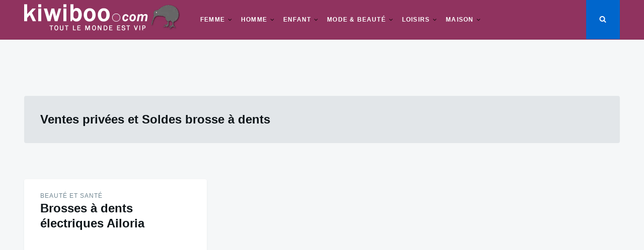

--- FILE ---
content_type: text/html; charset=UTF-8
request_url: https://www.kiwiboo.com/vente-privee/brosse-a-dents/
body_size: 16436
content:
<!doctype html>
<html class="no-js" lang="fr-FR">
<head>
	<meta charset="UTF-8">
	<meta name="viewport" content="width=device-width, initial-scale=1">
	<link rel="profile" href="http://gmpg.org/xfn/11">

	<meta name='robots' content='index, follow, max-image-preview:large, max-snippet:-1, max-video-preview:-1' />

	<!-- This site is optimized with the Yoast SEO plugin v26.5 - https://yoast.com/wordpress/plugins/seo/ -->
	<title>Vente privée brosse à dents et Soldes brosse à dents en 2026</title>
	<meta name="description" content="Les ventes privées brosse à dents du jour mais aussi les soldes sur les produits brosse à dents pas chers : Profitez de remises de -50% à -80% sur une sélection brosse à dents en promotion . Les soldes brosse à dents 2026 et toute l&#039;année les ventes promotionnelles chez nos partenaires et destockages en janvier 2026" />
	<link rel="canonical" href="https://www.kiwiboo.com/vente-privee/brosse-a-dents/" />
	<meta property="og:locale" content="fr_FR" />
	<meta property="og:type" content="article" />
	<meta property="og:title" content="Vente privée brosse à dents et Soldes brosse à dents en 2026" />
	<meta property="og:description" content="Les ventes privées brosse à dents du jour mais aussi les soldes sur les produits brosse à dents pas chers : Profitez de remises de -50% à -80% sur une sélection brosse à dents en promotion . Les soldes brosse à dents 2026 et toute l&#039;année les ventes promotionnelles chez nos partenaires et destockages en janvier 2026" />
	<meta property="og:url" content="https://www.kiwiboo.com/vente-privee/brosse-a-dents/" />
	<meta property="og:site_name" content="Kiwiboo: le portail des ventes privées et des Soldes" />
	<meta property="og:image" content="https://www.kiwiboo.com/wp-content/uploads/2030/02/kiwiboo-ventes.jpg" />
	<meta property="og:image:width" content="500" />
	<meta property="og:image:height" content="500" />
	<meta property="og:image:type" content="image/jpeg" />
	<meta name="twitter:card" content="summary_large_image" />
	<meta name="twitter:site" content="@kiwibooshopping" />
	<script type="application/ld+json" class="yoast-schema-graph">{"@context":"https://schema.org","@graph":[{"@type":"CollectionPage","@id":"https://www.kiwiboo.com/vente-privee/brosse-a-dents/","url":"https://www.kiwiboo.com/vente-privee/brosse-a-dents/","name":"Vente privée brosse à dents et Soldes brosse à dents en 2026","isPartOf":{"@id":"https://www.kiwiboo.com/#website"},"description":"Les ventes privées brosse à dents du jour mais aussi les soldes sur les produits brosse à dents pas chers : Profitez de remises de -50% à -80% sur une sélection brosse à dents en promotion . Les soldes brosse à dents 2026 et toute l'année les ventes promotionnelles chez nos partenaires et destockages en janvier 2026","breadcrumb":{"@id":"https://www.kiwiboo.com/vente-privee/brosse-a-dents/#breadcrumb"},"inLanguage":"fr-FR"},{"@type":"BreadcrumbList","@id":"https://www.kiwiboo.com/vente-privee/brosse-a-dents/#breadcrumb","itemListElement":[{"@type":"ListItem","position":1,"name":"Accueil","item":"https://www.kiwiboo.com/"},{"@type":"ListItem","position":2,"name":"brosse à dents"}]},{"@type":"WebSite","@id":"https://www.kiwiboo.com/#website","url":"https://www.kiwiboo.com/","name":"Kiwiboo: le portail des ventes privées et des Soldes","description":"Ventes privées, soldes et destockage","publisher":{"@id":"https://www.kiwiboo.com/#organization"},"potentialAction":[{"@type":"SearchAction","target":{"@type":"EntryPoint","urlTemplate":"https://www.kiwiboo.com/?s={search_term_string}"},"query-input":{"@type":"PropertyValueSpecification","valueRequired":true,"valueName":"search_term_string"}}],"inLanguage":"fr-FR"},{"@type":"Organization","@id":"https://www.kiwiboo.com/#organization","name":"Kiwiboo","url":"https://www.kiwiboo.com/","logo":{"@type":"ImageObject","inLanguage":"fr-FR","@id":"https://www.kiwiboo.com/#/schema/logo/image/","url":"https://www.kiwiboo.com/wp-content/uploads/2030/02/kiwiboo-ventes.jpg","contentUrl":"https://www.kiwiboo.com/wp-content/uploads/2030/02/kiwiboo-ventes.jpg","width":500,"height":500,"caption":"Kiwiboo"},"image":{"@id":"https://www.kiwiboo.com/#/schema/logo/image/"},"sameAs":["https://www.facebook.com/vente.privee.soldes.kiwiboo","https://x.com/kiwibooshopping","https://www.instagram.com/kiwibooshopping","https://www.pinterest.com/soldes/"]}]}</script>
	<!-- / Yoast SEO plugin. -->


<link rel='dns-prefetch' href='//secure.gravatar.com' />
<link rel='dns-prefetch' href='//www.googletagmanager.com' />
<link rel='dns-prefetch' href='//stats.wp.com' />
<link rel='dns-prefetch' href='//v0.wordpress.com' />
<link rel='dns-prefetch' href='//pagead2.googlesyndication.com' />
<link rel="alternate" type="application/rss+xml" title="Kiwiboo: le portail des ventes privées et des Soldes &raquo; Flux" href="https://www.kiwiboo.com/feed/" />
<link rel="alternate" type="application/rss+xml" title="Kiwiboo: le portail des ventes privées et des Soldes &raquo; Flux de l’étiquette brosse à dents" href="https://www.kiwiboo.com/vente-privee/brosse-a-dents/feed/" />
<style id='wp-img-auto-sizes-contain-inline-css' type='text/css'>
img:is([sizes=auto i],[sizes^="auto," i]){contain-intrinsic-size:3000px 1500px}
/*# sourceURL=wp-img-auto-sizes-contain-inline-css */
</style>
<style id='wp-emoji-styles-inline-css' type='text/css'>

	img.wp-smiley, img.emoji {
		display: inline !important;
		border: none !important;
		box-shadow: none !important;
		height: 1em !important;
		width: 1em !important;
		margin: 0 0.07em !important;
		vertical-align: -0.1em !important;
		background: none !important;
		padding: 0 !important;
	}
/*# sourceURL=wp-emoji-styles-inline-css */
</style>
<style id='wp-block-library-inline-css' type='text/css'>
:root{--wp-block-synced-color:#7a00df;--wp-block-synced-color--rgb:122,0,223;--wp-bound-block-color:var(--wp-block-synced-color);--wp-editor-canvas-background:#ddd;--wp-admin-theme-color:#007cba;--wp-admin-theme-color--rgb:0,124,186;--wp-admin-theme-color-darker-10:#006ba1;--wp-admin-theme-color-darker-10--rgb:0,107,160.5;--wp-admin-theme-color-darker-20:#005a87;--wp-admin-theme-color-darker-20--rgb:0,90,135;--wp-admin-border-width-focus:2px}@media (min-resolution:192dpi){:root{--wp-admin-border-width-focus:1.5px}}.wp-element-button{cursor:pointer}:root .has-very-light-gray-background-color{background-color:#eee}:root .has-very-dark-gray-background-color{background-color:#313131}:root .has-very-light-gray-color{color:#eee}:root .has-very-dark-gray-color{color:#313131}:root .has-vivid-green-cyan-to-vivid-cyan-blue-gradient-background{background:linear-gradient(135deg,#00d084,#0693e3)}:root .has-purple-crush-gradient-background{background:linear-gradient(135deg,#34e2e4,#4721fb 50%,#ab1dfe)}:root .has-hazy-dawn-gradient-background{background:linear-gradient(135deg,#faaca8,#dad0ec)}:root .has-subdued-olive-gradient-background{background:linear-gradient(135deg,#fafae1,#67a671)}:root .has-atomic-cream-gradient-background{background:linear-gradient(135deg,#fdd79a,#004a59)}:root .has-nightshade-gradient-background{background:linear-gradient(135deg,#330968,#31cdcf)}:root .has-midnight-gradient-background{background:linear-gradient(135deg,#020381,#2874fc)}:root{--wp--preset--font-size--normal:16px;--wp--preset--font-size--huge:42px}.has-regular-font-size{font-size:1em}.has-larger-font-size{font-size:2.625em}.has-normal-font-size{font-size:var(--wp--preset--font-size--normal)}.has-huge-font-size{font-size:var(--wp--preset--font-size--huge)}.has-text-align-center{text-align:center}.has-text-align-left{text-align:left}.has-text-align-right{text-align:right}.has-fit-text{white-space:nowrap!important}#end-resizable-editor-section{display:none}.aligncenter{clear:both}.items-justified-left{justify-content:flex-start}.items-justified-center{justify-content:center}.items-justified-right{justify-content:flex-end}.items-justified-space-between{justify-content:space-between}.screen-reader-text{border:0;clip-path:inset(50%);height:1px;margin:-1px;overflow:hidden;padding:0;position:absolute;width:1px;word-wrap:normal!important}.screen-reader-text:focus{background-color:#ddd;clip-path:none;color:#444;display:block;font-size:1em;height:auto;left:5px;line-height:normal;padding:15px 23px 14px;text-decoration:none;top:5px;width:auto;z-index:100000}html :where(.has-border-color){border-style:solid}html :where([style*=border-top-color]){border-top-style:solid}html :where([style*=border-right-color]){border-right-style:solid}html :where([style*=border-bottom-color]){border-bottom-style:solid}html :where([style*=border-left-color]){border-left-style:solid}html :where([style*=border-width]){border-style:solid}html :where([style*=border-top-width]){border-top-style:solid}html :where([style*=border-right-width]){border-right-style:solid}html :where([style*=border-bottom-width]){border-bottom-style:solid}html :where([style*=border-left-width]){border-left-style:solid}html :where(img[class*=wp-image-]){height:auto;max-width:100%}:where(figure){margin:0 0 1em}html :where(.is-position-sticky){--wp-admin--admin-bar--position-offset:var(--wp-admin--admin-bar--height,0px)}@media screen and (max-width:600px){html :where(.is-position-sticky){--wp-admin--admin-bar--position-offset:0px}}

/*# sourceURL=wp-block-library-inline-css */
</style><style id='global-styles-inline-css' type='text/css'>
:root{--wp--preset--aspect-ratio--square: 1;--wp--preset--aspect-ratio--4-3: 4/3;--wp--preset--aspect-ratio--3-4: 3/4;--wp--preset--aspect-ratio--3-2: 3/2;--wp--preset--aspect-ratio--2-3: 2/3;--wp--preset--aspect-ratio--16-9: 16/9;--wp--preset--aspect-ratio--9-16: 9/16;--wp--preset--color--black: #000000;--wp--preset--color--cyan-bluish-gray: #abb8c3;--wp--preset--color--white: #ffffff;--wp--preset--color--pale-pink: #f78da7;--wp--preset--color--vivid-red: #cf2e2e;--wp--preset--color--luminous-vivid-orange: #ff6900;--wp--preset--color--luminous-vivid-amber: #fcb900;--wp--preset--color--light-green-cyan: #7bdcb5;--wp--preset--color--vivid-green-cyan: #00d084;--wp--preset--color--pale-cyan-blue: #8ed1fc;--wp--preset--color--vivid-cyan-blue: #0693e3;--wp--preset--color--vivid-purple: #9b51e0;--wp--preset--gradient--vivid-cyan-blue-to-vivid-purple: linear-gradient(135deg,rgb(6,147,227) 0%,rgb(155,81,224) 100%);--wp--preset--gradient--light-green-cyan-to-vivid-green-cyan: linear-gradient(135deg,rgb(122,220,180) 0%,rgb(0,208,130) 100%);--wp--preset--gradient--luminous-vivid-amber-to-luminous-vivid-orange: linear-gradient(135deg,rgb(252,185,0) 0%,rgb(255,105,0) 100%);--wp--preset--gradient--luminous-vivid-orange-to-vivid-red: linear-gradient(135deg,rgb(255,105,0) 0%,rgb(207,46,46) 100%);--wp--preset--gradient--very-light-gray-to-cyan-bluish-gray: linear-gradient(135deg,rgb(238,238,238) 0%,rgb(169,184,195) 100%);--wp--preset--gradient--cool-to-warm-spectrum: linear-gradient(135deg,rgb(74,234,220) 0%,rgb(151,120,209) 20%,rgb(207,42,186) 40%,rgb(238,44,130) 60%,rgb(251,105,98) 80%,rgb(254,248,76) 100%);--wp--preset--gradient--blush-light-purple: linear-gradient(135deg,rgb(255,206,236) 0%,rgb(152,150,240) 100%);--wp--preset--gradient--blush-bordeaux: linear-gradient(135deg,rgb(254,205,165) 0%,rgb(254,45,45) 50%,rgb(107,0,62) 100%);--wp--preset--gradient--luminous-dusk: linear-gradient(135deg,rgb(255,203,112) 0%,rgb(199,81,192) 50%,rgb(65,88,208) 100%);--wp--preset--gradient--pale-ocean: linear-gradient(135deg,rgb(255,245,203) 0%,rgb(182,227,212) 50%,rgb(51,167,181) 100%);--wp--preset--gradient--electric-grass: linear-gradient(135deg,rgb(202,248,128) 0%,rgb(113,206,126) 100%);--wp--preset--gradient--midnight: linear-gradient(135deg,rgb(2,3,129) 0%,rgb(40,116,252) 100%);--wp--preset--font-size--small: 13px;--wp--preset--font-size--medium: 20px;--wp--preset--font-size--large: 36px;--wp--preset--font-size--x-large: 42px;--wp--preset--spacing--20: 0.44rem;--wp--preset--spacing--30: 0.67rem;--wp--preset--spacing--40: 1rem;--wp--preset--spacing--50: 1.5rem;--wp--preset--spacing--60: 2.25rem;--wp--preset--spacing--70: 3.38rem;--wp--preset--spacing--80: 5.06rem;--wp--preset--shadow--natural: 6px 6px 9px rgba(0, 0, 0, 0.2);--wp--preset--shadow--deep: 12px 12px 50px rgba(0, 0, 0, 0.4);--wp--preset--shadow--sharp: 6px 6px 0px rgba(0, 0, 0, 0.2);--wp--preset--shadow--outlined: 6px 6px 0px -3px rgb(255, 255, 255), 6px 6px rgb(0, 0, 0);--wp--preset--shadow--crisp: 6px 6px 0px rgb(0, 0, 0);}:where(.is-layout-flex){gap: 0.5em;}:where(.is-layout-grid){gap: 0.5em;}body .is-layout-flex{display: flex;}.is-layout-flex{flex-wrap: wrap;align-items: center;}.is-layout-flex > :is(*, div){margin: 0;}body .is-layout-grid{display: grid;}.is-layout-grid > :is(*, div){margin: 0;}:where(.wp-block-columns.is-layout-flex){gap: 2em;}:where(.wp-block-columns.is-layout-grid){gap: 2em;}:where(.wp-block-post-template.is-layout-flex){gap: 1.25em;}:where(.wp-block-post-template.is-layout-grid){gap: 1.25em;}.has-black-color{color: var(--wp--preset--color--black) !important;}.has-cyan-bluish-gray-color{color: var(--wp--preset--color--cyan-bluish-gray) !important;}.has-white-color{color: var(--wp--preset--color--white) !important;}.has-pale-pink-color{color: var(--wp--preset--color--pale-pink) !important;}.has-vivid-red-color{color: var(--wp--preset--color--vivid-red) !important;}.has-luminous-vivid-orange-color{color: var(--wp--preset--color--luminous-vivid-orange) !important;}.has-luminous-vivid-amber-color{color: var(--wp--preset--color--luminous-vivid-amber) !important;}.has-light-green-cyan-color{color: var(--wp--preset--color--light-green-cyan) !important;}.has-vivid-green-cyan-color{color: var(--wp--preset--color--vivid-green-cyan) !important;}.has-pale-cyan-blue-color{color: var(--wp--preset--color--pale-cyan-blue) !important;}.has-vivid-cyan-blue-color{color: var(--wp--preset--color--vivid-cyan-blue) !important;}.has-vivid-purple-color{color: var(--wp--preset--color--vivid-purple) !important;}.has-black-background-color{background-color: var(--wp--preset--color--black) !important;}.has-cyan-bluish-gray-background-color{background-color: var(--wp--preset--color--cyan-bluish-gray) !important;}.has-white-background-color{background-color: var(--wp--preset--color--white) !important;}.has-pale-pink-background-color{background-color: var(--wp--preset--color--pale-pink) !important;}.has-vivid-red-background-color{background-color: var(--wp--preset--color--vivid-red) !important;}.has-luminous-vivid-orange-background-color{background-color: var(--wp--preset--color--luminous-vivid-orange) !important;}.has-luminous-vivid-amber-background-color{background-color: var(--wp--preset--color--luminous-vivid-amber) !important;}.has-light-green-cyan-background-color{background-color: var(--wp--preset--color--light-green-cyan) !important;}.has-vivid-green-cyan-background-color{background-color: var(--wp--preset--color--vivid-green-cyan) !important;}.has-pale-cyan-blue-background-color{background-color: var(--wp--preset--color--pale-cyan-blue) !important;}.has-vivid-cyan-blue-background-color{background-color: var(--wp--preset--color--vivid-cyan-blue) !important;}.has-vivid-purple-background-color{background-color: var(--wp--preset--color--vivid-purple) !important;}.has-black-border-color{border-color: var(--wp--preset--color--black) !important;}.has-cyan-bluish-gray-border-color{border-color: var(--wp--preset--color--cyan-bluish-gray) !important;}.has-white-border-color{border-color: var(--wp--preset--color--white) !important;}.has-pale-pink-border-color{border-color: var(--wp--preset--color--pale-pink) !important;}.has-vivid-red-border-color{border-color: var(--wp--preset--color--vivid-red) !important;}.has-luminous-vivid-orange-border-color{border-color: var(--wp--preset--color--luminous-vivid-orange) !important;}.has-luminous-vivid-amber-border-color{border-color: var(--wp--preset--color--luminous-vivid-amber) !important;}.has-light-green-cyan-border-color{border-color: var(--wp--preset--color--light-green-cyan) !important;}.has-vivid-green-cyan-border-color{border-color: var(--wp--preset--color--vivid-green-cyan) !important;}.has-pale-cyan-blue-border-color{border-color: var(--wp--preset--color--pale-cyan-blue) !important;}.has-vivid-cyan-blue-border-color{border-color: var(--wp--preset--color--vivid-cyan-blue) !important;}.has-vivid-purple-border-color{border-color: var(--wp--preset--color--vivid-purple) !important;}.has-vivid-cyan-blue-to-vivid-purple-gradient-background{background: var(--wp--preset--gradient--vivid-cyan-blue-to-vivid-purple) !important;}.has-light-green-cyan-to-vivid-green-cyan-gradient-background{background: var(--wp--preset--gradient--light-green-cyan-to-vivid-green-cyan) !important;}.has-luminous-vivid-amber-to-luminous-vivid-orange-gradient-background{background: var(--wp--preset--gradient--luminous-vivid-amber-to-luminous-vivid-orange) !important;}.has-luminous-vivid-orange-to-vivid-red-gradient-background{background: var(--wp--preset--gradient--luminous-vivid-orange-to-vivid-red) !important;}.has-very-light-gray-to-cyan-bluish-gray-gradient-background{background: var(--wp--preset--gradient--very-light-gray-to-cyan-bluish-gray) !important;}.has-cool-to-warm-spectrum-gradient-background{background: var(--wp--preset--gradient--cool-to-warm-spectrum) !important;}.has-blush-light-purple-gradient-background{background: var(--wp--preset--gradient--blush-light-purple) !important;}.has-blush-bordeaux-gradient-background{background: var(--wp--preset--gradient--blush-bordeaux) !important;}.has-luminous-dusk-gradient-background{background: var(--wp--preset--gradient--luminous-dusk) !important;}.has-pale-ocean-gradient-background{background: var(--wp--preset--gradient--pale-ocean) !important;}.has-electric-grass-gradient-background{background: var(--wp--preset--gradient--electric-grass) !important;}.has-midnight-gradient-background{background: var(--wp--preset--gradient--midnight) !important;}.has-small-font-size{font-size: var(--wp--preset--font-size--small) !important;}.has-medium-font-size{font-size: var(--wp--preset--font-size--medium) !important;}.has-large-font-size{font-size: var(--wp--preset--font-size--large) !important;}.has-x-large-font-size{font-size: var(--wp--preset--font-size--x-large) !important;}
/*# sourceURL=global-styles-inline-css */
</style>

<style id='classic-theme-styles-inline-css' type='text/css'>
/*! This file is auto-generated */
.wp-block-button__link{color:#fff;background-color:#32373c;border-radius:9999px;box-shadow:none;text-decoration:none;padding:calc(.667em + 2px) calc(1.333em + 2px);font-size:1.125em}.wp-block-file__button{background:#32373c;color:#fff;text-decoration:none}
/*# sourceURL=/wp-includes/css/classic-themes.min.css */
</style>
<link rel='stylesheet' id='taxonomy-image-plugin-public-css' href='https://www.kiwiboo.com/wp-content/plugins/taxonomy-images/css/style.css?ver=0.9.6' type='text/css' media='screen' />
<link rel='stylesheet' id='justread-style-css' href='https://www.kiwiboo.com/wp-content/themes/justread/style.css?ver=1.0.0' type='text/css' media='all' />
<style id='justread-style-inline-css' type='text/css'>
.posted-on, .byline, .comments-link { clip: rect(1px, 1px, 1px, 1px); height: 1px; position: absolute; overflow: hidden; width: 1px; }
/*# sourceURL=justread-style-inline-css */
</style>
<link rel='stylesheet' id='taxopress-frontend-css-css' href='https://www.kiwiboo.com/wp-content/plugins/simple-tags/assets/frontend/css/frontend.css?ver=3.41.0' type='text/css' media='all' />
<link rel='stylesheet' id='cp-animate-rotate-css' href='https://www.kiwiboo.com/wp-content/plugins/convertplug/modules/assets/css/minified-animation/rotate.min.css?ver=3.5.25' type='text/css' media='all' />
<link rel='stylesheet' id='cp-animate-bounce-css' href='https://www.kiwiboo.com/wp-content/plugins/convertplug/modules/assets/css/minified-animation/bounce.min.css?ver=3.5.25' type='text/css' media='all' />
<link rel='stylesheet' id='convert-plus-module-main-style-css' href='https://www.kiwiboo.com/wp-content/plugins/convertplug/modules/assets/css/cp-module-main.css?ver=3.5.25' type='text/css' media='all' />
<link rel='stylesheet' id='convert-plus-modal-style-css' href='https://www.kiwiboo.com/wp-content/plugins/convertplug/modules/modal/assets/css/modal.min.css?ver=3.5.25' type='text/css' media='all' />
<style id='rocket-lazyload-inline-css' type='text/css'>
.rll-youtube-player{position:relative;padding-bottom:56.23%;height:0;overflow:hidden;max-width:100%;}.rll-youtube-player:focus-within{outline: 2px solid currentColor;outline-offset: 5px;}.rll-youtube-player iframe{position:absolute;top:0;left:0;width:100%;height:100%;z-index:100;background:0 0}.rll-youtube-player img{bottom:0;display:block;left:0;margin:auto;max-width:100%;width:100%;position:absolute;right:0;top:0;border:none;height:auto;-webkit-transition:.4s all;-moz-transition:.4s all;transition:.4s all}.rll-youtube-player img:hover{-webkit-filter:brightness(75%)}.rll-youtube-player .play{height:100%;width:100%;left:0;top:0;position:absolute;background:url(https://www.kiwiboo.com/wp-content/plugins/rocket-lazy-load/assets/img/youtube.png) no-repeat center;background-color: transparent !important;cursor:pointer;border:none;}
/*# sourceURL=rocket-lazyload-inline-css */
</style>
<script type="text/javascript" src="https://www.kiwiboo.com/wp-includes/js/jquery/jquery.min.js?ver=3.7.1" id="jquery-core-js"></script>
<script type="text/javascript" src="https://www.kiwiboo.com/wp-includes/js/jquery/jquery-migrate.min.js?ver=3.4.1" id="jquery-migrate-js"></script>
<script type="text/javascript" src="https://www.kiwiboo.com/wp-content/plugins/simple-tags/assets/frontend/js/frontend.js?ver=3.41.0" id="taxopress-frontend-js-js"></script>

<!-- Extrait de code de la balise Google (gtag.js) ajouté par Site Kit -->
<!-- Extrait Google Analytics ajouté par Site Kit -->
<script type="text/javascript" src="https://www.googletagmanager.com/gtag/js?id=GT-KVHBHVF" id="google_gtagjs-js" async></script>
<script type="text/javascript" id="google_gtagjs-js-after">
/* <![CDATA[ */
window.dataLayer = window.dataLayer || [];function gtag(){dataLayer.push(arguments);}
gtag("set","linker",{"domains":["www.kiwiboo.com"]});
gtag("js", new Date());
gtag("set", "developer_id.dZTNiMT", true);
gtag("config", "GT-KVHBHVF");
//# sourceURL=google_gtagjs-js-after
/* ]]> */
</script>
<link rel="https://api.w.org/" href="https://www.kiwiboo.com/wp-json/" /><link rel="alternate" title="JSON" type="application/json" href="https://www.kiwiboo.com/wp-json/wp/v2/tags/37529" /><link rel="EditURI" type="application/rsd+xml" title="RSD" href="https://www.kiwiboo.com/xmlrpc.php?rsd" />
<meta name="generator" content="Site Kit by Google 1.167.0" />	<style>img#wpstats{display:none}</style>
		
<!-- Balises Meta Google AdSense ajoutées par Site Kit -->
<meta name="google-adsense-platform-account" content="ca-host-pub-2644536267352236">
<meta name="google-adsense-platform-domain" content="sitekit.withgoogle.com">
<!-- Fin des balises Meta End Google AdSense ajoutées par Site Kit -->
<style type="text/css">a.st_tag, a.internal_tag, .st_tag, .internal_tag { text-decoration: underline !important; }</style>		<style type="text/css">
					.site-title,
			.site-description {
				position: absolute;
				clip: rect(1px, 1px, 1px, 1px);
			}
					</style>
		
<!-- Extrait Google AdSense ajouté par Site Kit -->
<script type="text/javascript" async="async" src="https://pagead2.googlesyndication.com/pagead/js/adsbygoogle.js?client=ca-pub-8271918330974856&amp;host=ca-host-pub-2644536267352236" crossorigin="anonymous"></script>

<!-- End Google AdSense snippet added by Site Kit -->
<link rel="icon" href="https://www.kiwiboo.com/wp-content/uploads/2030/02/cropped-kiwibooldefault-150x150.jpg" sizes="32x32" />
<link rel="icon" href="https://www.kiwiboo.com/wp-content/uploads/2030/02/cropped-kiwibooldefault-400x400.jpg" sizes="192x192" />
<link rel="apple-touch-icon" href="https://www.kiwiboo.com/wp-content/uploads/2030/02/cropped-kiwibooldefault-400x400.jpg" />
<meta name="msapplication-TileImage" content="https://www.kiwiboo.com/wp-content/uploads/2030/02/cropped-kiwibooldefault-400x400.jpg" />
		<style type="text/css" id="wp-custom-css">
			/* === HEADER PRINCIPAL === */
.site-header {
    background-color: #90335f; /* fond prune */
    color: #ffffff; /* texte blanc */
}

/* Titre et liens du menu principal */
.site-header .main-navigation a {
    color: #ffffff !important;
}

/* Hover du menu principal */
.site-header .main-navigation a:hover {
    color: #ffffff !important;
    background-color: #a64673; /* légèrement plus clair au survol */
}

/* === SOUS-MENUS === */
.main-navigation ul ul {
    background-color: #90335f; /* fond prune */
}

/* Liens du sous-menu */
.main-navigation ul ul li a {
    color: #ffffff !important;
}

/* Survol du sous-menu */
.main-navigation ul ul li a:hover {
    background-color: #a64673; /* prune plus clair au survol */
    color: #ffffff !important;
}

/* Fond du menu mobile déroulé */
#site-navigation.toggled,
#site-navigation.toggled ul,
#site-navigation.toggled .menu {
    background-color: #90335f !important;
}

/* Liens du menu mobile : texte blanc */
#site-navigation.toggled .menu li a {
    color: #ffffff !important;
}

/* Survol du menu mobile */
#site-navigation.toggled .menu li a:hover {
    background-color: #aa4571 !important;
    color: #ffffff !important;
}

/* Bouton hamburger (3 barres) : fond violet + texte blanc */
.menu-toggle {
    background-color: #90335f !important;
    color: #ffffff !important;
    border: none;
}

/* Icône SVG (loupe, hamburger, etc.) en blanc */
.menu-toggle svg,
.menu-toggle .icon {
    fill: #ffffff !important;
    color: #ffffff !important;
}


/* Ajoute de l'espace intérieur au menu mobile */
#site-navigation.toggled .menu li a {
    padding-left: 20px !important;
    padding-right: 20px !important;
}

/* Optionnel : espace autour du contenu mobile général */
@media screen and (max-width: 768px) {
    .site-main,
    .content-area,
    .entry-content,
    .card__body {
        padding-left: 10px;
        padding-right: 10px;
    }

    /* Padding pour le header si besoin */
    .site-header {
        padding-left: 10px;
        padding-right: 10px;
    }
}

/* Réduction des marges du titre principal */
.entry-title {
	margin-top: 0
		em !important;
	margin-bottom: 0em !important;
}

/* Réduction de moitié des marges haut/bas pour le statut */
h4.statut {
	margin-top: 0em;
	margin-bottom: 0em;
}

/* Réduction de moitié des marges haut/bas pour le bloc de lien */
.go-link {
	margin-top: 0em;
	margin-bottom: 0em;
}

		</style>
		<noscript><style id="rocket-lazyload-nojs-css">.rll-youtube-player, [data-lazy-src]{display:none !important;}</style></noscript><link rel='stylesheet' id='so-css-justread-css' href='https://www.kiwiboo.com/wp-content/uploads/so-css/so-css-justread.css?ver=1753972171' type='text/css' media='all' />
<link rel='stylesheet' id='every_design-cp_id_8f533-css' href='https://www.kiwiboo.com/wp-content/plugins/convertplug/modules/modal/assets/demos/every_design/every_design.min.css?ver=3.5.25' type='text/css' media='all' />
</head>

<body class="archive tag tag-brosse-a-dents tag-37529 wp-custom-logo wp-theme-justread hfeed date-hidden author-hidden comment-hidden">
<div id="page" class="site">
	<a class="skip-link screen-reader-text" href="#content">Skip to content</a>

	<div class="form-wrapper" id="form-wrapper">
		<button
			class="search-close" id="search-close"
					>&times;</button>
		<form role="search" method="get" class="search-form" action="https://www.kiwiboo.com/">
	<label>
		<span class="screen-reader-text">Search for:</span>
		<input class="search-field" placeholder="Search &hellip;" value="" name="s" type="search">
	</label>
</form>
	</div>

	<header id="masthead" class="site-header">
		<div class="navbar">
			<div class="site-branding">
				<a href="https://www.kiwiboo.com/" class="custom-logo-link" rel="home"><picture class="custom-logo" decoding="async" data-attachment-id="441840" data-permalink="https://www.kiwiboo.com/?attachment_id=441840" data-orig-file="https://www.kiwiboo.com/wp-content/uploads/2050/07/cropped-log-trans-blanc.png" data-orig-size="310,53" data-comments-opened="0" data-image-meta="{&quot;aperture&quot;:&quot;0&quot;,&quot;credit&quot;:&quot;&quot;,&quot;camera&quot;:&quot;&quot;,&quot;caption&quot;:&quot;&quot;,&quot;created_timestamp&quot;:&quot;0&quot;,&quot;copyright&quot;:&quot;&quot;,&quot;focal_length&quot;:&quot;0&quot;,&quot;iso&quot;:&quot;0&quot;,&quot;shutter_speed&quot;:&quot;0&quot;,&quot;title&quot;:&quot;&quot;,&quot;orientation&quot;:&quot;0&quot;}" data-image-title="Log trans blanc" data-image-description="&lt;p&gt;Log trans blanc&lt;/p&gt;" data-image-caption="" data-medium-file="https://www.kiwiboo.com/wp-content/uploads/2050/07/cropped-log-trans-blanc.png" data-large-file="https://www.kiwiboo.com/wp-content/uploads/2050/07/cropped-log-trans-blanc.png">
<source type="image/webp" srcset="https://www.kiwiboo.com/wp-content/uploads/2050/07/cropped-log-trans-blanc.png.webp"/>
<img width="310" height="53" src="data:image/svg+xml,%3Csvg%20xmlns='http://www.w3.org/2000/svg'%20viewBox='0%200%20310%2053'%3E%3C/svg%3E" alt="Log trans blanc" decoding="async" data-attachment-id="441840" data-permalink="https://www.kiwiboo.com/?attachment_id=441840" data-orig-file="https://www.kiwiboo.com/wp-content/uploads/2050/07/cropped-log-trans-blanc.png" data-orig-size="310,53" data-comments-opened="0" data-image-meta="{&quot;aperture&quot;:&quot;0&quot;,&quot;credit&quot;:&quot;&quot;,&quot;camera&quot;:&quot;&quot;,&quot;caption&quot;:&quot;&quot;,&quot;created_timestamp&quot;:&quot;0&quot;,&quot;copyright&quot;:&quot;&quot;,&quot;focal_length&quot;:&quot;0&quot;,&quot;iso&quot;:&quot;0&quot;,&quot;shutter_speed&quot;:&quot;0&quot;,&quot;title&quot;:&quot;&quot;,&quot;orientation&quot;:&quot;0&quot;}" data-image-title="Log trans blanc" data-image-description="&lt;p&gt;Log trans blanc&lt;/p&gt;" data-image-caption="" data-medium-file="https://www.kiwiboo.com/wp-content/uploads/2050/07/cropped-log-trans-blanc.png" data-large-file="https://www.kiwiboo.com/wp-content/uploads/2050/07/cropped-log-trans-blanc.png" data-lazy-src="https://www.kiwiboo.com/wp-content/uploads/2050/07/cropped-log-trans-blanc.png"/><noscript><img width="310" height="53" src="https://www.kiwiboo.com/wp-content/uploads/2050/07/cropped-log-trans-blanc.png" alt="Log trans blanc" decoding="async" data-attachment-id="441840" data-permalink="https://www.kiwiboo.com/?attachment_id=441840" data-orig-file="https://www.kiwiboo.com/wp-content/uploads/2050/07/cropped-log-trans-blanc.png" data-orig-size="310,53" data-comments-opened="0" data-image-meta="{&quot;aperture&quot;:&quot;0&quot;,&quot;credit&quot;:&quot;&quot;,&quot;camera&quot;:&quot;&quot;,&quot;caption&quot;:&quot;&quot;,&quot;created_timestamp&quot;:&quot;0&quot;,&quot;copyright&quot;:&quot;&quot;,&quot;focal_length&quot;:&quot;0&quot;,&quot;iso&quot;:&quot;0&quot;,&quot;shutter_speed&quot;:&quot;0&quot;,&quot;title&quot;:&quot;&quot;,&quot;orientation&quot;:&quot;0&quot;}" data-image-title="Log trans blanc" data-image-description="&lt;p&gt;Log trans blanc&lt;/p&gt;" data-image-caption="" data-medium-file="https://www.kiwiboo.com/wp-content/uploads/2050/07/cropped-log-trans-blanc.png" data-large-file="https://www.kiwiboo.com/wp-content/uploads/2050/07/cropped-log-trans-blanc.png"/></noscript>
</picture>
</a>					<p class="site-title"><a href="https://www.kiwiboo.com/" rel="home">Kiwiboo: le portail des ventes privées et des Soldes</a></p>
										<p class="site-description">Ventes privées, soldes et destockage</p>
							</div><!-- .site-branding -->

			<nav id="site-navigation" class="main-navigation">
				<ul id="primary-menu" class="menu"><li id="menu-item-144159" class="color-1 menu-item menu-item-type-taxonomy menu-item-object-category menu-item-has-children menu-item-144159"><a href="https://www.kiwiboo.com/category/ventes-privees-promotions-femme/">Femme</a>
<ul class="sub-menu">
	<li id="menu-item-250728" class="menu-item menu-item-type-taxonomy menu-item-object-category menu-item-250728"><a href="https://www.kiwiboo.com/category/ventes-privees-promotions-femme/vetements-femme/">Vêtements femme</a></li>
	<li id="menu-item-250726" class="menu-item menu-item-type-taxonomy menu-item-object-category menu-item-250726"><a href="https://www.kiwiboo.com/category/ventes-privees-promotions-femme/chaussures-femmes/">Chaussures femmes</a></li>
	<li id="menu-item-144761" class="menu-item menu-item-type-taxonomy menu-item-object-category menu-item-144761"><a href="https://www.kiwiboo.com/category/ventes-privees-promotions-femme/">Toutes les ventes femme</a></li>
</ul>
</li>
<li id="menu-item-144161" class="color-2 menu-item menu-item-type-taxonomy menu-item-object-category menu-item-has-children menu-item-144161"><a href="https://www.kiwiboo.com/category/ventes-privees-promotions-mode-homme/">Homme</a>
<ul class="sub-menu">
	<li id="menu-item-250729" class="menu-item menu-item-type-taxonomy menu-item-object-category menu-item-250729"><a href="https://www.kiwiboo.com/category/ventes-privees-promotions-mode-homme/vetements-homme/">Vêtements Homme</a></li>
	<li id="menu-item-250727" class="menu-item menu-item-type-taxonomy menu-item-object-category menu-item-250727"><a href="https://www.kiwiboo.com/category/ventes-privees-promotions-mode-homme/chaussures-homme/">Chaussures homme</a></li>
	<li id="menu-item-144762" class="menu-item menu-item-type-taxonomy menu-item-object-category menu-item-144762"><a href="https://www.kiwiboo.com/category/ventes-privees-promotions-mode-homme/">Toutes les ventes homme</a></li>
</ul>
</li>
<li id="menu-item-144158" class="color-3 menu-item menu-item-type-taxonomy menu-item-object-category menu-item-has-children menu-item-144158"><a href="https://www.kiwiboo.com/category/ventes-privees-promotions-enfant/">Enfant</a>
<ul class="sub-menu">
	<li id="menu-item-250711" class="menu-item menu-item-type-taxonomy menu-item-object-category menu-item-250711"><a href="https://www.kiwiboo.com/category/ventes-privees-promotions-enfant/vetements-enfants/">Vêtements enfants</a></li>
	<li id="menu-item-250710" class="menu-item menu-item-type-taxonomy menu-item-object-category menu-item-250710"><a href="https://www.kiwiboo.com/category/ventes-privees-promotions-enfant/chaussures-enfant/">Chaussures enfant</a></li>
	<li id="menu-item-144320" class="menu-item menu-item-type-taxonomy menu-item-object-category menu-item-144320"><a href="https://www.kiwiboo.com/category/vente-privee-jouets/">Jeux et jouets</a></li>
	<li id="menu-item-144763" class="menu-item menu-item-type-taxonomy menu-item-object-category menu-item-144763"><a href="https://www.kiwiboo.com/category/ventes-privees-promotions-enfant/">Toutes les ventes enfant</a></li>
</ul>
</li>
<li id="menu-item-144284" class="color-4 menu-item menu-item-type-custom menu-item-object-custom menu-item-has-children menu-item-144284"><a>Mode &#038; beauté</a>
<ul class="sub-menu">
	<li id="menu-item-144291" class="menu-item menu-item-type-taxonomy menu-item-object-category menu-item-144291"><a href="https://www.kiwiboo.com/category/ventes-privees-mode/vente-privee-vetements/">Vêtements</a></li>
	<li id="menu-item-144288" class="menu-item menu-item-type-taxonomy menu-item-object-category menu-item-144288"><a href="https://www.kiwiboo.com/category/ventes-privees-mode/vente-privee-chaussures/">Chaussures</a></li>
	<li id="menu-item-144290" class="menu-item menu-item-type-taxonomy menu-item-object-category menu-item-144290"><a href="https://www.kiwiboo.com/category/ventes-privees-mode/vente-privee-lingerie/">Lingerie</a></li>
	<li id="menu-item-144289" class="menu-item menu-item-type-taxonomy menu-item-object-category menu-item-144289"><a href="https://www.kiwiboo.com/category/ventes-privees-mode/jeans/">Jeans</a></li>
	<li id="menu-item-144285" class="menu-item menu-item-type-taxonomy menu-item-object-category menu-item-144285"><a href="https://www.kiwiboo.com/category/vente-privee-beaute/">Beauté et santé</a></li>
	<li id="menu-item-144287" class="menu-item menu-item-type-taxonomy menu-item-object-category menu-item-144287"><a href="https://www.kiwiboo.com/category/vente-privee-lunettes/">Lunettes</a></li>
	<li id="menu-item-144300" class="menu-item menu-item-type-taxonomy menu-item-object-category menu-item-144300"><a href="https://www.kiwiboo.com/category/vente-privee-bijoux/">Bijoux et montres</a></li>
	<li id="menu-item-144292" class="menu-item menu-item-type-taxonomy menu-item-object-category menu-item-144292"><a href="https://www.kiwiboo.com/category/vente-privee-bagagerie-maroquinerie/">Bagagerie et maroquinerie</a></li>
</ul>
</li>
<li id="menu-item-144293" class="color-5 menu-item menu-item-type-custom menu-item-object-custom menu-item-has-children menu-item-144293"><a>Loisirs</a>
<ul class="sub-menu">
	<li id="menu-item-144297" class="menu-item menu-item-type-taxonomy menu-item-object-category menu-item-144297"><a href="https://www.kiwiboo.com/category/vente-privee-et-promotions-voyages/">Séjours et Voyages</a></li>
	<li id="menu-item-144296" class="menu-item menu-item-type-taxonomy menu-item-object-category menu-item-144296"><a href="https://www.kiwiboo.com/category/ventes-privees-et-promotions-loisirs/">Loisirs et Sports</a></li>
	<li id="menu-item-144162" class="menu-item menu-item-type-taxonomy menu-item-object-category menu-item-144162"><a href="https://www.kiwiboo.com/category/vente-privee-cadeaux/">Idées de Cadeaux</a></li>
	<li id="menu-item-144294" class="menu-item menu-item-type-taxonomy menu-item-object-category menu-item-144294"><a href="https://www.kiwiboo.com/category/vente-privee-bagagerie-maroquinerie/">Bagagerie et maroquinerie</a></li>
	<li id="menu-item-144319" class="menu-item menu-item-type-taxonomy menu-item-object-category menu-item-144319"><a href="https://www.kiwiboo.com/category/vente-privee-jouets/">Jeux et jouets</a></li>
</ul>
</li>
<li id="menu-item-144298" class="color-6 menu-item menu-item-type-custom menu-item-object-custom menu-item-has-children menu-item-144298"><a>Maison</a>
<ul class="sub-menu">
	<li id="menu-item-144305" class="menu-item menu-item-type-taxonomy menu-item-object-category menu-item-144305"><a href="https://www.kiwiboo.com/category/promotions-ventes-privees-maison-et-decoration/">Maison et Déco</a></li>
	<li id="menu-item-144306" class="menu-item menu-item-type-taxonomy menu-item-object-category menu-item-144306"><a href="https://www.kiwiboo.com/category/promotions-ventes-privees-maison-et-decoration/vente-privee-linge-de-maison/">Linge de maison</a></li>
	<li id="menu-item-144299" class="menu-item menu-item-type-taxonomy menu-item-object-category menu-item-144299"><a href="https://www.kiwiboo.com/category/vente-privee-art-de-la-table/">Arts de la table</a></li>
	<li id="menu-item-144303" class="menu-item menu-item-type-taxonomy menu-item-object-category menu-item-144303"><a href="https://www.kiwiboo.com/category/ventes-privees-et-promotions-high-tech/">High-Tech</a></li>
	<li id="menu-item-144302" class="menu-item menu-item-type-taxonomy menu-item-object-category menu-item-144302"><a href="https://www.kiwiboo.com/category/vente-privee-electromenager/">Electroménager</a></li>
	<li id="menu-item-144301" class="menu-item menu-item-type-taxonomy menu-item-object-category menu-item-144301"><a href="https://www.kiwiboo.com/category/vente-privee-et-promotions-cuisine-et-vins/">Cuisine</a></li>
</ul>
</li>
</ul>			</nav><!-- #site-navigation -->
		</div>
		<div class="social-icons">
						<button
				class="search-toggle" aria-controls="form-wrapper" aria-expanded="false"
							><svg class="icon icon-search" aria-hidden="true" role="img"> <use href="#icon-search" xlink:href="#icon-search"></use> </svg></button>
			<button id="site-navigation-open" class="menu-toggle" aria-controls="primary-menu" aria-expanded="false">Menu</button>
		</div>
	</header><!-- #masthead -->

	<div id="content" class="site-content">

	<div id="primary" class="content-area">
		<header class="page-header">
			
<h1 class="page-title">Ventes privées et Soldes brosse à dents</h1>		</header><!-- .page-header -->

		<main id="main" class="site-main grid grid--3">

			
<article id="post-289978" class="post-289978 post type-post status-publish format-standard hentry category-vente-privee-beaute category-vente-privee-noel category-ventes-privees-et-promotions-high-tech category-ventes-privees-promotions-femme category-ventes-privees-promotions-mode-homme category-ventes-privees tag-ailoria tag-brosse-a-dents tag-brosse-a-dents-electrique">
	<div class="card">
		
		
		<div class="card__body">
			<header class="entry-header">
									<a class="cat-links card__subtitle" href="https://www.kiwiboo.com/category/vente-privee-beaute/">
						Beauté et santé					</a>
								<h2 class="entry-title card__title"><a href="https://www.kiwiboo.com/brosse-a-dents-ailoria/" rel="bookmark">Brosses à dents électriques Ailoria</a></h2>			</header>

			<div class="entry-content card__content">

				<p class="post-meta"><strong>Bon plan brosse à dents pas cher :</strong></p>

				<h4>Vente privée brosse à dents : ailoria chez Homme privé</h4><p class="vente-etat">🔴 Vente terminée</p><div class="go-link" style="margin-top:10px;"><a href="https://www.kiwiboo.com/go/homme-prive/" class="go" title="Autres ventes sur Homme privé" target="_blank" rel="nofollow">Autres ventes sur Homme privé</a></div>
			</div><!-- .entry-content -->

			<footer class="card__footer">
				<span class="byline"> <img alt='' src="data:image/svg+xml,%3Csvg%20xmlns='http://www.w3.org/2000/svg'%20viewBox='0%200%2024%2024'%3E%3C/svg%3E" data-lazy-srcset='https://secure.gravatar.com/avatar/1c3df3818c3bb936744aa98775ad0a19a903446564274393978f2ce15b7f4d68?s=48&#038;r=g 2x' class='avatar avatar-24 photo' height='24' width='24' decoding='async' data-lazy-src="https://secure.gravatar.com/avatar/1c3df3818c3bb936744aa98775ad0a19a903446564274393978f2ce15b7f4d68?s=24&#038;r=g"/><noscript><img alt='' src='https://secure.gravatar.com/avatar/1c3df3818c3bb936744aa98775ad0a19a903446564274393978f2ce15b7f4d68?s=24&#038;r=g' srcset='https://secure.gravatar.com/avatar/1c3df3818c3bb936744aa98775ad0a19a903446564274393978f2ce15b7f4d68?s=48&#038;r=g 2x' class='avatar avatar-24 photo' height='24' width='24' decoding='async'/></noscript> <span class="author vcard"><a class="url fn n" href="https://www.kiwiboo.com/aut/kiwiboo/">kiwiboo</a></span></span><span class="posted-on"><a href="https://www.kiwiboo.com/brosse-a-dents-ailoria/" rel="bookmark"><time class="entry-date published" datetime="2022-11-20T08:17:50+01:00">20 novembre 2022</time><time class="updated" datetime="2025-07-29T17:07:15+02:00">29 juillet 2025</time></a></span>			</footer>
		</div>
	</div>
</article><!-- #post-289978 -->

		</main><!-- #main -->

		
	</div><!-- #primary -->


	</div><!-- #content -->

	<footer id="colophon" class="site-footer">
					<div class="footer-widgets grid grid--4">
				<section id="custom_html-2" class="widget_text widget widget_custom_html"><div class="textwidget custom-html-widget"><div style="padding: 18px 0px; width: 100%; border: 1px solid rgb(181, 181, 181); background-color: rgb(255, 255, 255);"> <form method="post" onsubmit="return sfsi_plus_processfurther(this);" target="popupwindow" action="https://api.follow.it/subscription-form/[base64]/8/" style="margin: 0px 20px;"> <h5 style="margin: 0px 0px 10px; padding: 0px; font-family: Helvetica, Arial, sans-serif; font-weight: bold; color: rgb(0, 0, 0); font-size: 16px; text-align: center;">Obtenir les nouvelles ventes par e-mail :</h5> <div style="margin: 5px 0; width: 100%;"> <input style="padding: 10px 0px !important; width: 100% !important;" type="email" placeholder="Entrez votre email" value="" name="email"> </div> <div style="margin: 5px 0; width: 100%;"> <input style="padding: 10px 0px !important; width: 100% !important; font-family: Helvetica, Arial, sans-serif; font-weight: bold; color: rgb(0, 0, 0); font-size: 16px; text-align: center; background-color: rgb(222, 222, 222);" type="submit" name="subscribe" value="S'ABONNER">  <input type="hidden" name="feedtype" value="8"> </div> </form> </div></div></section><section id="nav_menu-4" class="widget widget_nav_menu"><div class="menu-footer-container"><ul id="menu-footer" class="menu"><li id="menu-item-144314" class="menu-item menu-item-type-post_type menu-item-object-page menu-item-144314"><a href="https://www.kiwiboo.com/mentions-legales/">Mentions légales</a></li>
<li id="menu-item-188047" class="menu-item menu-item-type-post_type menu-item-object-page menu-item-188047"><a href="https://www.kiwiboo.com/contact/">Contact</a></li>
<li id="menu-item-347060" class="menu-item menu-item-type-post_type menu-item-object-page menu-item-347060"><a href="https://www.kiwiboo.com/politique-de-cookie/">Politique de confidentialité</a></li>
</ul></div></section>
		<section id="recent-posts-15" class="widget widget_recent_entries">
		<h4 class="widget-title">Articles récents</h4>
		<ul>
											<li>
					<a href="https://www.kiwiboo.com/textile-et-accessoires-fundango/">L&rsquo;outdoor avec FUNDANGO</a>
									</li>
											<li>
					<a href="https://www.kiwiboo.com/collection-polaires/">Collection polaires</a>
									</li>
											<li>
					<a href="https://www.kiwiboo.com/vente-privee-asics-sport/">Tentez tous les sports avec Asics : nouvelle collection</a>
									</li>
											<li>
					<a href="https://www.kiwiboo.com/vetements-techniques-x-bionic-skins/">Vêtements techniques X-Bionic&#8230;</a>
									</li>
											<li>
					<a href="https://www.kiwiboo.com/mode-enfantine-hugo-boss/">Mode enfant Hugo Boss</a>
									</li>
											<li>
					<a href="https://www.kiwiboo.com/les-sneakers-sont-de-retour/">Adidas est là, accourez vite !</a>
									</li>
											<li>
					<a href="https://www.kiwiboo.com/partez-a-laventure-avec-norrona/">Partez à l&rsquo;aventure avec NORRONA : nouvelle collection</a>
									</li>
											<li>
					<a href="https://www.kiwiboo.com/gourdes-bio-popote/">Gourdes Bio Popote</a>
									</li>
					</ul>

		</section><section id="text-467112962" class="widget widget_text">			<div class="textwidget"><p>Ce site ne vend rien directement mais met en avant des offres promotionnelles disponibles sur le web:<br />
Mode (vêtements , chaussures , lingerie , sacs, maroquinerie , bagages ... ) , maison et décoration, voyages discount, bons plans et idées cadeaux, Vente privée de jeux, consoles et jouets pour enfant , mais aussi Soldes hightech ( Informatique , multimédia , TV , iphone,... ), loisirs et sports, cuisine et vins .</p>
</div>
		</section>			</div>
		
		<div class="site-info">
			<a href="https://wordpress.org/">
				Proudly powered by WordPress			</a>
			<span class="sep"> | </span>
			Theme: Justread by <a href="https://gretathemes.com">GretaThemes</a>.		</div><!-- .site-info -->
	</footer><!-- #colophon -->
</div><!-- #page -->

<script type="speculationrules">
{"prefetch":[{"source":"document","where":{"and":[{"href_matches":"/*"},{"not":{"href_matches":["/wp-*.php","/wp-admin/*","/wp-content/uploads/*","/wp-content/*","/wp-content/plugins/*","/wp-content/themes/justread/*","/*\\?(.+)"]}},{"not":{"selector_matches":"a[rel~=\"nofollow\"]"}},{"not":{"selector_matches":".no-prefetch, .no-prefetch a"}}]},"eagerness":"conservative"}]}
</script>
<style type="text/css"></style><link rel='stylesheet' type='text/css' id='cp-google-fonts' href='https://fonts.googleapis.com/css?family=http://Bitter|Lato|Libre+Baskerville|Montserrat|Neuton|Open+Sans|Pacifico|Raleway|Roboto|Sacramento|Varela+Round|Lato|Open%20Sans|Libre%20Baskerville|Montserrat|Neuton|Raleway|Roboto|Sacramento|Varela%20Round|Pacifico|Bitter' media='none' onload = 'if(media!=&quot;all&quot;)media=&quot;all&quot;'>				<div data-class-id="content-696e11040a1f9" data-referrer-domain="" data-referrer-check="hide" data-after-content-value="50" data-overlay-class = "overlay-zoomin" data-onload-delay = "7.8"data-onscroll-value = ""data-exit-intent = "disabled"data-add-to-cart = "0" data-closed-cookie-time="30" data-conversion-cookie-time="90"  data-modal-id="cp_id_8f533"  data-modal-style="cp_id_8f533"  data-option="smile_modal_styles"    data-custom-class = "cp-cp_id_8f533 cp-modal-global"data-load-on-refresh = "enabled"data-dev-mode = "disabled"data-custom-selector = "" class="overlay-show cp-onload cp-global-load  cp-cp_id_8f533 cp-modal-global" data-module-type="modal" ></div>
		
		<div data-form-layout="cp-form-layout-3" class="cp-module cp-modal-popup-container cp_id_8f533 cp-modal-every-design-container " data-style-id ="cp_id_8f533"  data-module-name ="modal" data-close-gravity = "1" >
			<div class="content-696e11040a1f9 cp-overlay   smile-3DRotateBottom  global_modal_container   "  data-scheduled=false  data-closed-cookie-time="30" data-conversion-cookie-time="90"  data-modal-id="cp_id_8f533"  data-modal-style="cp_id_8f533"  data-option="smile_modal_styles" data-placeholder-font="inherit"data-custom-class = "cp-cp_id_8f533 cp-modal-global"data-class = "content-696e11040a1f9"data-load-on-refresh = "enabled"data-load-on-count = "" data-affiliate_setting ="0"  data-overlay-animation = "smile-3DRotateBottom"       data-tz-offset = "1"data-image-position = ""data-placeholder-color = ""data-timezonename = "wordpress"data-timezone = "Europe/Paris"  style=" " >
				<div class="cp-overlay-background" style=" background-color:rgba(0, 0, 0, 0.71);"></div>	<div class="cp-modal cp-modal-custom-size" style="width:100%;height:auto;max-width:644px;">
					<div class="cp-animate-container"  data-overlay-animation = "smile-3DRotateBottom"  data-exit-animation="smile-bounceOutDown">
						<div class="cp-modal-content  cp-custom-form-container cp-default-cf7-style1"   style = "box-shadow:0px 0px 5px 0px rgba(86,86,131,0.6);-webkit-box-shadow:0px 0px 5px 0px rgba(86,86,131,0.6);-moz-box-shadow:0px 0px 5px 0px rgba(86,86,131,0.6);border-radius: 0px;-moz-border-radius: 0px;-webkit-border-radius: 0px;border-style: none;border-color: rgb(0, 0, 0);border-width:  px;border-width:3px;" >	
								
							<div class="cp-modal-body cp-modal-every-design " style = "" >
																<div class="cp-modal-body-overlay cp_cs_overlay" style="background-color:rgba(0, 0, 0, 0.12);;;"></div>
																		<!-- BEFORE CONTENTS -->
		<div class="cp-row">
			<div class="col-lg-12 col-md-12 col-sm-12 col-xs-12 cp-text-container" >
				<div class="cp-short-desc-container 
				cp-empty					">
					<div class="cp-short-description cp-desc cp_responsive " ></div>
				</div>
				<div class="cp-title-container 
									">
					<div class="cp-title cp_responsive" ><span style="font-family:arial black;"><span style="font-weight:bold;"><span class="cp_responsive cp_font" data-font-size="52px" style="font-size:52px;"><span data-font-size="30px"><span style="color:#FFFFFF;">Abonnement Gratuit</span></span></span></span></span></div>
				</div>
				<div class="cp-desc-container 
									">
					<div class="cp-description cp_responsive" ><span style="font-family:lato;"><span style="color:#FFFFFF;"><span class="cp_responsive cp_font" data-font-size="22px" style="font-size:22px;"><span data-font-size="22px"><span data-font-size="18px">Ventes privées, soldes et promotions</span></span></span><br />
<span class="cp_responsive cp_font" data-font-size="33px" style="font-size: 33px;"><span style="font-weight:bold;">Entrez votre Email:</span></span></span></span></div>
				</div>
				<div class="cp-form-container">
					
		<div class="custom-html-form" data-style="cp_id_8f533"><div style="padding: 18px 0px; width: 100%; border: 1px solid rgb(181, 181, 181); background-color: rgb(255, 255, 255);"> <form method="post" onsubmit="return sfsi_plus_processfurther(this);" target="popupwindow" action="https://api.follow.it/subscription-form/[base64]/8/" style="margin: 0px 20px;"> <h5 style="margin: 0px 0px 10px; padding: 0px; font-family: Helvetica, Arial, sans-serif; font-weight: bold; color: rgb(0, 0, 0); font-size: 16px; text-align: center;">Obtenir les nouvelles ventes par e-mail :</h5> <div style="margin: 5px 0; width: 100%;"> <input style="padding: 10px 0px !important; width: 100% !important;" type="email" placeholder="Entrez votre email" value="" name="email"> </div> <div style="margin: 5px 0; width: 100%;"> <input style="padding: 10px 0px !important; width: 100% !important; font-family: Helvetica, Arial, sans-serif; font-weight: bold; color: rgb(0, 0, 0); font-size: 16px; text-align: center; background-color: rgb(222, 222, 222);" type="submit" name="subscribe" value="S'ABONNER">  <input type="hidden" name="feedtype" value="8"> </div> </form> </div></div>				</div><!-- .cp-form-container -->
				<div class="cp-info-container cp_responsive 
									">
					<span style="color:#FFFFFF;">Vous recevrez chaque jour notre sélection de ventes - Essayez, vous pourrez vous désinscrire à tout moment -&nbsp; </span><a href="https://www.kiwiboo.com/mentions-legales/" rel="noopener" target="_blank"><span style="color:#FFFFFF;">Mentions légales</span></a><span style="color:#FFFFFF;"> - abonnement actif après validation de la fenêtre qui va s'afficher.</span>				</div>
			</div>
		</div>
		<!-- AFTER CONTENTS -->
				<input type="hidden" class="cp-impress-nonce" name="cp-impress-nonce" value="50c4fb7dae">

	</div><!-- .cp-modal-body -->

		</div><!-- .cp-modal-content -->

					<div class="cp-form-processing-wrap" style="border-radius: 0px;-moz-border-radius: 0px;-webkit-border-radius: 0px;border-style: none;border-color: rgb(0, 0, 0);border-width:  px;border-width:3px;;border-width: 0px;background-image:url();">
				<div class="cp-form-after-submit">
					<div class ="cp-form-processing">
						<div class ="cp-form-processing" >
							<div class="smile-absolute-loader" style="visibility: visible;">
								<div class="smile-loader" style = "" >
									<div class="smile-loading-bar"></div>
									<div class="smile-loading-bar"></div>
									<div class="smile-loading-bar"></div>
									<div class="smile-loading-bar"></div>
								</div>
							</div>
						</div>
					</div>
					<div class ="cp-msg-on-submit" style="color:"></div>
				</div>
			</div>
	
		
				<div class="cp-overlay-close cp-image-close cp-adjacent-close cp-adjacent-right" style="width: 32px">
						<picture class="">
<source type="image/webp" srcset="https://www.kiwiboo.com/wp-content/plugins/convertplug/modules/assets/images/default.png.webp"/>
<img src="data:image/svg+xml,%3Csvg%20xmlns='http://www.w3.org/2000/svg'%20viewBox='0%200%2032%2032'%3E%3C/svg%3E" alt="close-link" width="32px" height="32px" data-lazy-src="https://www.kiwiboo.com/wp-content/plugins/convertplug/modules/assets/images/default.png"/><noscript><img src="https://www.kiwiboo.com/wp-content/plugins/convertplug/modules/assets/images/default.png" alt="close-link" width="32px" height="32px"/></noscript>
</picture>
					</div>

					</div><!-- .cp-animate-container -->

		
</div><!-- .cp-modal -->

		<!-- .affiliate link for fullscreen -->

			</div><!-- .cp-overlay -->
</div><!-- .cp-modal-popup-container -->
			<div style="display:none">
			<div class="grofile-hash-map-87bad40894097916c534445af68ae810">
		</div>
		</div>
		<script type="text/javascript" id="ta_main_js-js-extra">
/* <![CDATA[ */
var thirsty_global_vars = {"home_url":"//www.kiwiboo.com","ajax_url":"https://www.kiwiboo.com/wp-admin/admin-ajax.php","link_fixer_enabled":"yes","link_prefix":"go","link_prefixes":["recommends","go"],"post_id":"289978","enable_record_stats":"yes","enable_js_redirect":"","disable_thirstylink_class":""};
//# sourceURL=ta_main_js-js-extra
/* ]]> */
</script>
<script type="text/javascript" src="https://www.kiwiboo.com/wp-content/plugins/thirstyaffiliates/js/app/ta.js?ver=3.11.9" id="ta_main_js-js"></script>
<script type="text/javascript" src="https://www.kiwiboo.com/wp-content/themes/justread/js/navigation.js?ver=1.0.0" id="justread-navigation-js"></script>
<script type="text/javascript" src="https://www.kiwiboo.com/wp-content/themes/justread/js/skip-link-focus-fix.js?ver=1.0.0" id="justread-skip-link-focus-fix-js"></script>
<script type="text/javascript" src="https://www.kiwiboo.com/wp-content/themes/justread/js/script.js?ver=1.0.0" id="justread-js"></script>
<script type="text/javascript" src="https://secure.gravatar.com/js/gprofiles.js?ver=202604" id="grofiles-cards-js"></script>
<script type="text/javascript" id="wpgroho-js-extra">
/* <![CDATA[ */
var WPGroHo = {"my_hash":""};
//# sourceURL=wpgroho-js-extra
/* ]]> */
</script>
<script type="text/javascript" src="https://www.kiwiboo.com/wp-content/plugins/jetpack/modules/wpgroho.js?ver=15.3.1" id="wpgroho-js"></script>
<script type="text/javascript" id="jetpack-stats-js-before">
/* <![CDATA[ */
_stq = window._stq || [];
_stq.push([ "view", JSON.parse("{\"v\":\"ext\",\"blog\":\"158655471\",\"post\":\"0\",\"tz\":\"1\",\"srv\":\"www.kiwiboo.com\",\"arch_tag\":\"brosse-a-dents\",\"arch_results\":\"1\",\"j\":\"1:15.3.1\"}") ]);
_stq.push([ "clickTrackerInit", "158655471", "0" ]);
//# sourceURL=jetpack-stats-js-before
/* ]]> */
</script>
<script type="text/javascript" src="https://stats.wp.com/e-202604.js" id="jetpack-stats-js" defer="defer" data-wp-strategy="defer"></script>
<script type="text/javascript" src="https://www.kiwiboo.com/wp-content/plugins/convertplug/modules/assets/js/cp-module-main.js?ver=3.5.25" id="convert-plus-module-main-js-js"></script>
<script type="text/javascript" id="convert-plus-modal-script-js-extra">
/* <![CDATA[ */
var smile_ajax = {"url":"https://www.kiwiboo.com/wp-admin/admin-ajax.php"};
//# sourceURL=convert-plus-modal-script-js-extra
/* ]]> */
</script>
<script type="text/javascript" src="https://www.kiwiboo.com/wp-content/plugins/convertplug/modules/modal/assets/js/modal.min.js?ver=3.5.25" id="convert-plus-modal-script-js"></script>
<script id="wp-emoji-settings" type="application/json">
{"baseUrl":"https://s.w.org/images/core/emoji/17.0.2/72x72/","ext":".png","svgUrl":"https://s.w.org/images/core/emoji/17.0.2/svg/","svgExt":".svg","source":{"concatemoji":"https://www.kiwiboo.com/wp-includes/js/wp-emoji-release.min.js?ver=7b7888efbb11c466d0dac8eb62e7cf33"}}
</script>
<script type="module">
/* <![CDATA[ */
/*! This file is auto-generated */
const a=JSON.parse(document.getElementById("wp-emoji-settings").textContent),o=(window._wpemojiSettings=a,"wpEmojiSettingsSupports"),s=["flag","emoji"];function i(e){try{var t={supportTests:e,timestamp:(new Date).valueOf()};sessionStorage.setItem(o,JSON.stringify(t))}catch(e){}}function c(e,t,n){e.clearRect(0,0,e.canvas.width,e.canvas.height),e.fillText(t,0,0);t=new Uint32Array(e.getImageData(0,0,e.canvas.width,e.canvas.height).data);e.clearRect(0,0,e.canvas.width,e.canvas.height),e.fillText(n,0,0);const a=new Uint32Array(e.getImageData(0,0,e.canvas.width,e.canvas.height).data);return t.every((e,t)=>e===a[t])}function p(e,t){e.clearRect(0,0,e.canvas.width,e.canvas.height),e.fillText(t,0,0);var n=e.getImageData(16,16,1,1);for(let e=0;e<n.data.length;e++)if(0!==n.data[e])return!1;return!0}function u(e,t,n,a){switch(t){case"flag":return n(e,"\ud83c\udff3\ufe0f\u200d\u26a7\ufe0f","\ud83c\udff3\ufe0f\u200b\u26a7\ufe0f")?!1:!n(e,"\ud83c\udde8\ud83c\uddf6","\ud83c\udde8\u200b\ud83c\uddf6")&&!n(e,"\ud83c\udff4\udb40\udc67\udb40\udc62\udb40\udc65\udb40\udc6e\udb40\udc67\udb40\udc7f","\ud83c\udff4\u200b\udb40\udc67\u200b\udb40\udc62\u200b\udb40\udc65\u200b\udb40\udc6e\u200b\udb40\udc67\u200b\udb40\udc7f");case"emoji":return!a(e,"\ud83e\u1fac8")}return!1}function f(e,t,n,a){let r;const o=(r="undefined"!=typeof WorkerGlobalScope&&self instanceof WorkerGlobalScope?new OffscreenCanvas(300,150):document.createElement("canvas")).getContext("2d",{willReadFrequently:!0}),s=(o.textBaseline="top",o.font="600 32px Arial",{});return e.forEach(e=>{s[e]=t(o,e,n,a)}),s}function r(e){var t=document.createElement("script");t.src=e,t.defer=!0,document.head.appendChild(t)}a.supports={everything:!0,everythingExceptFlag:!0},new Promise(t=>{let n=function(){try{var e=JSON.parse(sessionStorage.getItem(o));if("object"==typeof e&&"number"==typeof e.timestamp&&(new Date).valueOf()<e.timestamp+604800&&"object"==typeof e.supportTests)return e.supportTests}catch(e){}return null}();if(!n){if("undefined"!=typeof Worker&&"undefined"!=typeof OffscreenCanvas&&"undefined"!=typeof URL&&URL.createObjectURL&&"undefined"!=typeof Blob)try{var e="postMessage("+f.toString()+"("+[JSON.stringify(s),u.toString(),c.toString(),p.toString()].join(",")+"));",a=new Blob([e],{type:"text/javascript"});const r=new Worker(URL.createObjectURL(a),{name:"wpTestEmojiSupports"});return void(r.onmessage=e=>{i(n=e.data),r.terminate(),t(n)})}catch(e){}i(n=f(s,u,c,p))}t(n)}).then(e=>{for(const n in e)a.supports[n]=e[n],a.supports.everything=a.supports.everything&&a.supports[n],"flag"!==n&&(a.supports.everythingExceptFlag=a.supports.everythingExceptFlag&&a.supports[n]);var t;a.supports.everythingExceptFlag=a.supports.everythingExceptFlag&&!a.supports.flag,a.supports.everything||((t=a.source||{}).concatemoji?r(t.concatemoji):t.wpemoji&&t.twemoji&&(r(t.twemoji),r(t.wpemoji)))});
//# sourceURL=https://www.kiwiboo.com/wp-includes/js/wp-emoji-loader.min.js
/* ]]> */
</script>
<svg xmlns="http://www.w3.org/2000/svg" style="display: none;">
	<symbol id="icon-search" viewBox="0 0 1792 1792"><path d="M1216 832q0-185-131.5-316.5t-316.5-131.5-316.5 131.5-131.5 316.5 131.5 316.5 316.5 131.5 316.5-131.5 131.5-316.5zm512 832q0 52-38 90t-90 38q-54 0-90-38l-343-342q-179 124-399 124-143 0-273.5-55.5t-225-150-150-225-55.5-273.5 55.5-273.5 150-225 225-150 273.5-55.5 273.5 55.5 225 150 150 225 55.5 273.5q0 220-124 399l343 343q37 37 37 90z"/></symbol>

	<symbol id="icon-bookmark" viewBox="0 0 1792 1792"><path d="M1420 128q23 0 44 9 33 13 52.5 41t19.5 62v1289q0 34-19.5 62t-52.5 41q-19 8-44 8-48 0-83-32l-441-424-441 424q-36 33-83 33-23 0-44-9-33-13-52.5-41t-19.5-62v-1289q0-34 19.5-62t52.5-41q21-9 44-9h1048z" /></symbol>
</svg>
<script>window.lazyLoadOptions = [{
                elements_selector: "img[data-lazy-src],.rocket-lazyload,iframe[data-lazy-src]",
                data_src: "lazy-src",
                data_srcset: "lazy-srcset",
                data_sizes: "lazy-sizes",
                class_loading: "lazyloading",
                class_loaded: "lazyloaded",
                threshold: 300,
                callback_loaded: function(element) {
                    if ( element.tagName === "IFRAME" && element.dataset.rocketLazyload == "fitvidscompatible" ) {
                        if (element.classList.contains("lazyloaded") ) {
                            if (typeof window.jQuery != "undefined") {
                                if (jQuery.fn.fitVids) {
                                    jQuery(element).parent().fitVids();
                                }
                            }
                        }
                    }
                }},{
				elements_selector: ".rocket-lazyload",
				data_src: "lazy-src",
				data_srcset: "lazy-srcset",
				data_sizes: "lazy-sizes",
				class_loading: "lazyloading",
				class_loaded: "lazyloaded",
				threshold: 300,
			}];
        window.addEventListener('LazyLoad::Initialized', function (e) {
            var lazyLoadInstance = e.detail.instance;

            if (window.MutationObserver) {
                var observer = new MutationObserver(function(mutations) {
                    var image_count = 0;
                    var iframe_count = 0;
                    var rocketlazy_count = 0;

                    mutations.forEach(function(mutation) {
                        for (var i = 0; i < mutation.addedNodes.length; i++) {
                            if (typeof mutation.addedNodes[i].getElementsByTagName !== 'function') {
                                continue;
                            }

                            if (typeof mutation.addedNodes[i].getElementsByClassName !== 'function') {
                                continue;
                            }

                            images = mutation.addedNodes[i].getElementsByTagName('img');
                            is_image = mutation.addedNodes[i].tagName == "IMG";
                            iframes = mutation.addedNodes[i].getElementsByTagName('iframe');
                            is_iframe = mutation.addedNodes[i].tagName == "IFRAME";
                            rocket_lazy = mutation.addedNodes[i].getElementsByClassName('rocket-lazyload');

                            image_count += images.length;
			                iframe_count += iframes.length;
			                rocketlazy_count += rocket_lazy.length;

                            if(is_image){
                                image_count += 1;
                            }

                            if(is_iframe){
                                iframe_count += 1;
                            }
                        }
                    } );

                    if(image_count > 0 || iframe_count > 0 || rocketlazy_count > 0){
                        lazyLoadInstance.update();
                    }
                } );

                var b      = document.getElementsByTagName("body")[0];
                var config = { childList: true, subtree: true };

                observer.observe(b, config);
            }
        }, false);</script><script data-no-minify="1" async src="https://www.kiwiboo.com/wp-content/plugins/rocket-lazy-load/assets/js/16.1/lazyload.min.js"></script><script>function lazyLoadThumb(e,alt,l){var t='<img loading="lazy" src="https://i.ytimg.com/vi/ID/hqdefault.jpg" alt="" width="480" height="360">',a='<button class="play" aria-label="play Youtube video"></button>';if(l){t=t.replace('data-lazy-','');t=t.replace('loading="lazy"','');t=t.replace(/<noscript>.*?<\/noscript>/g,'');}t=t.replace('alt=""','alt="'+alt+'"');return t.replace("ID",e)+a}function lazyLoadYoutubeIframe(){var e=document.createElement("iframe"),t="ID?autoplay=1";t+=0===this.parentNode.dataset.query.length?"":"&"+this.parentNode.dataset.query;e.setAttribute("src",t.replace("ID",this.parentNode.dataset.src)),e.setAttribute("frameborder","0"),e.setAttribute("allowfullscreen","1"),e.setAttribute("allow","accelerometer; autoplay; encrypted-media; gyroscope; picture-in-picture"),this.parentNode.parentNode.replaceChild(e,this.parentNode)}document.addEventListener("DOMContentLoaded",function(){var exclusions=[];var e,t,p,u,l,a=document.getElementsByClassName("rll-youtube-player");for(t=0;t<a.length;t++)(e=document.createElement("div")),(u='https://i.ytimg.com/vi/ID/hqdefault.jpg'),(u=u.replace('ID',a[t].dataset.id)),(l=exclusions.some(exclusion=>u.includes(exclusion))),e.setAttribute("data-id",a[t].dataset.id),e.setAttribute("data-query",a[t].dataset.query),e.setAttribute("data-src",a[t].dataset.src),(e.innerHTML=lazyLoadThumb(a[t].dataset.id,a[t].dataset.alt,l)),a[t].appendChild(e),(p=e.querySelector(".play")),(p.onclick=lazyLoadYoutubeIframe)});</script>
</body>
</html>


--- FILE ---
content_type: text/html; charset=utf-8
request_url: https://www.google.com/recaptcha/api2/aframe
body_size: 266
content:
<!DOCTYPE HTML><html><head><meta http-equiv="content-type" content="text/html; charset=UTF-8"></head><body><script nonce="2r-HB-nmew2eZu86EAFGjA">/** Anti-fraud and anti-abuse applications only. See google.com/recaptcha */ try{var clients={'sodar':'https://pagead2.googlesyndication.com/pagead/sodar?'};window.addEventListener("message",function(a){try{if(a.source===window.parent){var b=JSON.parse(a.data);var c=clients[b['id']];if(c){var d=document.createElement('img');d.src=c+b['params']+'&rc='+(localStorage.getItem("rc::a")?sessionStorage.getItem("rc::b"):"");window.document.body.appendChild(d);sessionStorage.setItem("rc::e",parseInt(sessionStorage.getItem("rc::e")||0)+1);localStorage.setItem("rc::h",'1768821003883');}}}catch(b){}});window.parent.postMessage("_grecaptcha_ready", "*");}catch(b){}</script></body></html>